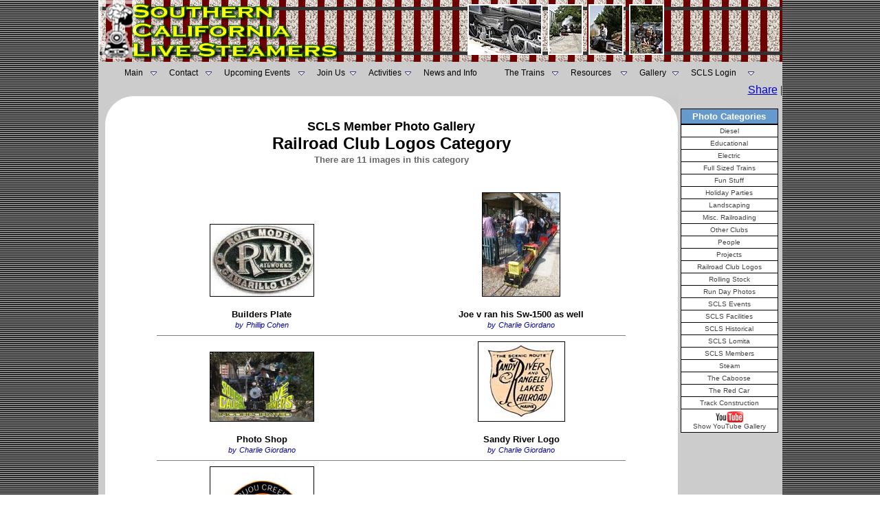

--- FILE ---
content_type: text/html
request_url: http://southerncalifornialivesteamers.com/Show_Photo_Category.asp?ID=28&offset=11
body_size: 8347
content:

<html>
<head>
<title>Railroad Club Logos Photo Gallery - Southern California Live Steamers</title>
<META NAME="robots" CONTENT="FOLLOW,INDEX">
<META NAME="revisit-after" CONTENT="3 days">
<META NAME="abstract" CONTENT="Southern California Live Steamers Miniature Railroad, Torrance, CA">
<META NAME="description" content="Monthly Newsletters of The Southern California Live Steamers Miniature Railroad located in Torrance, CA. 7.5 Inch gauge tracks we have both Steam and Diesel Locomotives. Free rides on the 1st Sunday of each month. Visitors are welcome">
<META NAME="keywords" content="South Bay, Southern California, Los Angeles, Torrance, Redondo Beach, Hawthorne, Hermosa Beach, Palos Verdes, El Segundo, Lawndale, Compton, Gardena, Manhattan Beach,Steam engines, Diesel engines, RMI, Roll Models, Trains, Railway, miniature railroad, Locomotives, Clubs, Train Club, Narrow gauge, 7.5 inch gauge, 1.5 inch scale, 2.5 inch scale, 3.75 inch scale, live steam, On-line train photo gallery, Little engines, Mogul, Sweet Creek, Pacific, Atlantic, Praire, Fourney, Thomas the Tank Engine, Pacific Red Car">
<meta http-equiv="Content-Type" content="text/html; charset=iso-8859-1">
<META NAME="Rating" CONTENT="General">
<META NAME="Language" CONTENT="en">
<META NAME="Author" CONTENT="Phillip Cohen">
<LINK rel="SHORTCUT ICON" href="http://www.southerncalifornialivesteamers.com/favicon.ico" type="image/x-icon">
<style>Live_Steam</style>
<META NAME="distribution" CONTENT="Global">
<META NAME="Classification" CONTENT="railroad">
<link rel="stylesheet" href="/include/SCLS.css" type="text/css"><META NAME="abstract" CONTENT="South Bay Camera Club web site, and online photo gallery, Railroad Club Logos Category">
<meta name="description" content="The South Bay Camera Club Redondo Beach, California. Amateur photographers in both film and digital mediums. Bi-monthly meetings with guest speakers, print and slide competition, field trips and other activies.">
<meta name="keywords" content="South Bay, California, Los Angeles, Torrance, Redondo Beach, Hawthorne, Hermosa Beach, Palos Verdes, El Segundo, Lawndale, Compton, Gardena, Manhattan Beach, Photography, Photographers, Photos, Clubs, Camera Club, South Bay Camera Club, Southern California Council of Camera Clubs, S4C, On-line gallery, photo competition, photo critiques, photos of, Nature, Photojournalism, Photo Travel, Color slides, color prints, monochrome prints, digital imaging, San Pedro, Rancho Palos Verdes, Inglewood, Sourthern California, Amateur Photography, photo articles, photo tips, photo forum, calendar or events, digital photography, digital cameras, film photography, black and white photography, photos of, images of, pictures of, photographs of">
<meta http-equiv="Content-Type" content="text/html; charset=iso-8859-1">
<link rel="stylesheet" href="/include/SCLS.css" type="text/css">
</head>
<body background="/Images/blk_gry_bg.gif" text="#000000" leftmargin="0" marginwidth="0" topmargin="0" marginheight="0">

<table width="995" height="123" border="0" align="center" cellpadding="0" cellspacing="0">
  <tr>   
    <td colspan="2">
      <table width="100%" border="0" cellspacing="0" cellpadding="0" align="center">
        <tr>
		<td width="366" height="90" align="right" valign="top"><a href="/"><img src="/Images/SCLS_Title.jpg" alt="Southern California Live Steamers - Miniature Railroad" width="366" height="90" hspace="0" vspace="0" border="0"></a></td>
		<td height="90" colspan="5" align="center" valign="middle" background="/Images/TrackBG.jpg">
            
			<img src="/Photos/Header/28.jpg" height="70" style="border: 2px
white solid;" alt="Photography By: " vspace="5" hspace="2">
			
			<img src="/Photos/Header/16.jpg" height="70" style="border: 2px
white solid;" alt="Photography By: " vspace="5" hspace="2">
			
			<img src="/Photos/Header/18.jpg" height="70" style="border: 2px
white solid;" alt="Photography By: " vspace="5" hspace="2">
			
			<img src="/Photos/Header/4.jpg" height="70" style="border: 2px
white solid;" alt="Photography By: " vspace="5" hspace="2">
			</td> 
        </tr>
	  </table>
		<table width="995" border="0" align="center" cellpadding="7" cellspacing="0">
        <tr>		
          <td align="center" valign="middle" bgcolor="#CCCCCC"><SCRIPT language=javascript>
function mOvrTAB(src) 
	{
	if(!src.contains(event.fromElement))	
		src.style.backgroundColor='#eeeeff';
	}
function mOutTAB(src) 
	{
	if(!src.contains(event.toElement))	
		src.style.backgroundColor='';
	}

function mClkTAB(src) { 
	if(event.srcElement.tagName=='TD'){src.children.tags('A')[0].click();} 
	}
</SCRIPT>
<!--|**START IMENUS**|imenus0,include-->
<!-- ****** Infinite Menus Core CSS [Do Not Modify!] ****** -->
<link rel="stylesheet" href="/css/imenu2.css" type="text/css">
<!-- ***** Infinite Menus CSS Style Settings ***** -->
<link rel="stylesheet" href="/include/imenus0.css" type="text/css">


<!--  ****** Infinite Menus Structure & Links ***** -->
<div class="imrcmain0 imgl" style="width:934px;z-index:999999;position:relative;"><div class="imcm imde" id="imouter0"><ul id="imenus0">
<li  style="width:65px;"><a href="/"><span class="imea imeam"><span></span></span>Main</a>

	<div class="imsc"><div class="imsubc" style="width:145px;top:1px;left:1px;"><div class="imunder"></div><div></div><ul style="">
	<li><a href="/About_SCLS.asp">About SCLS</a></li>
	<li><a href="/presidents_message.asp">President's Message</a></li>
	<li><a href="/SCLS_Past_Presidents.asp">Previous SCLS Presidents</a></li><br>
	<li><a href="#"><span class="imea imeas"><span></span></span>Member Pages</a>
		<div class="imsc"><div class="imsubc" style="width:140px;top:-23px;left:132px;"><div class="imunder"></div><div></div><ul style="">
		<li><a href="#">-</a></li>
		<li><a href="#">-</a></li>
		<li><a href="#">-</a></li>
		</ul></div></div></li>
	</ul></div></div></li>


<li  style="width:80px;"><a href="/Contact_SCLS.asp"><span class="imea imeam"><span></span></span>Contact</a>

	<div class="imsc"><div class="imsubc" style="width:146px;top:1px;left:1px;"><div class="imunder"></div><div></div><ul style="">
	<li><a href="#"><span class="imea imeas"><span></span></span>Board of Directors</a>
		<div class="imsc"><div class="imsubc" style="width:140px;top:-23px;left:132px;"><div class="imunder"></div><div></div><ul style="">
		<li><a href="/SCLS_President.asp">President</a></li>
		<li><a href="/SCLS_Vice_President.asp">Vice President</a></li>
		<li><a href="/SCLS_Secretary.asp">Secretary</a></li>
		<li><a href="/SCLS_Treasurer.asp">Treasurer</a></li>
		<li><a href="/SCLS_Other_Board_Members.asp">Other Board Members</a></li>
		</ul></div></div></li>		
	
	<li><a href="/eagle-scout-projects.asp">Eagle Scout Service Projects</a></li>
	
	
	</ul></div></div></li>


<li  style="width:135px;"><a href="/club_events.asp"><span class="imea imeam"><span></span></span>Upcoming Events</a>

	<div class="imsc"><div class="imsubc" style="width:146px;top:1px;left:1px;"><div class="imunder"></div><div></div><ul style="">
	<li><a href="/calendar/default.asp">Calendar</a></li>
	<li><a href="/club_events.asp">View Upcoming Events</a></li>
</ul></div></div></li>


<li  style="width:75px;"><a href="/pdf_files/membership_application.pdf" target="_blank"><span class="imea imeam"><span></span></span>Join Us</a>

	<div class="imsc"><div class="imsubc" style="width:146px;top:1px;left:1px;"><div class="imunder"></div><div></div><ul style="">
	<li><a href="/Driving_Directions.asp">Driving Directions</a></li>
	<li><a href="/pdf_files/membership_application.pdf" target="_blank">Application Form</a></li>
	</ul></div></div></li>


<li  style="width:80px;"><a href="#"><span class="imea imeam"><span></span></span>Activities</a>

	<div class="imsc"><div class="imsubc" style="width:175px;top:1px;left:1px;"><div class="imunder"></div><div></div><ul style="">
	<li><a href="/show_Past_events.asp?id=16">Public Runs</a></li>
	<li><a href="/story_time_at_southern_california_live_steamers.asp">Story Time At SCLS</a></li>
	<li><a href="/Show_Photo_Category.asp?ID=9">Landscaping</a></li>
	<li><a href="/Forum/forum_topics.asp?FID=28">Track Crew</a></li>
	<li><a href="/Forum/forum_topics.asp?FID=18">Locomotive Construction</a></li>
	</ul></div></div></li>


<li  style="width:118px;"><a href="/SCLS_News_And_Information.asp">News and Info</a>
	<div class="imsc"><div class="imsubc" style="width:169px;top:;left:;"><div class="imunder"></div><div></div><ul style="">
	<li><a href="/SCLS_Newsletters.asp">SCLS Firedoor Newsletters</a></li>
	<li><a href="/Railroad_Articles.asp">Railroad Articles</a></li>
	<li><a href="/SCLS-In-Memoriam.asp">In Memoriam</a></li>
	<li><a href="/Guestbook">SCLS Guestbook</a></li>
	<li><a href="/Forum">Railroad Forum</a></li>
	<li><a href="/Whats_New_at_SCLS.asp">What's New</a></li>
	<li><a href="/Forum/forum_topics.asp?FID=26">For Sale</a></li>		
	<li><a href="/story_time_at_southern_california_live_steamers.asp">Story Time at SCLS</a></li>		
</ul></div></div></li>
<li  style="width:96px;"><a href="#"><span class="imea imeam"><span></span></span>The Trains</a>

	<div class="imsc"><div class="imsubc" style="width:169px;top:;left:;"><div class="imunder"></div><div></div><ul style="">
	<li><a href="/SCLS_WHYTE_classification.asp">WHYTE Classifications</a></li>
	<li><a href="/Show_Trains.asp?TID=1">Live Steam Locomotives</a></li>
	<li><a href="/Show_Trains.asp?TID=2">Diesel Locomotives</a></li>
	<li><a href="/Show_Trains.asp?TID=3">Electric Locomotives</a></li>
	<li><a href="/Show_Trains.asp?TID=4">People Powered Cars</a></li>
	<li><a href="/Show_Trains.asp?TID=5">Rolling Stock</a></li>
	<li><a href="/Show_Trains.asp?TID=6">The Caboose Page</a></li>
	</ul></div></div></li>


<li  style="width:100px;"><a href="/SCLS_Live_Steam_Railroad_Resources.asp"><span class="imea imeam"><span></span></span>Resources</a>

	<div class="imsc"><div class="imsubc" style="width:175px;top:;left:;"><div class="imunder"></div><div></div><ul style="">
	<li><a href="/Railroad_Links.asp">Railroading Links</a></li>
	<li><a href="/Railroad_Links_No_Logos.asp">More Railroad Links</a></li>
	<li><a href="/Show-Locomotive-registry.asp">Steam Locomotive Registry</a></li>
	<li><a href="/List-of-Live-Steam-Tracks-and-Clubs.asp">Steam Clubs &amp; Tracks</a></li>
	<li><a href="/scls_cool_videos.asp">Really Cool Videos</a></li>	
	<li><a href="/Forum/default.asp">Live Steamer Forum</a></li>
	<li><a href="/SCLS_Live_Steam_Railroad_Glossary.asp">Railroad Terms Glossary</a></li>
	<li><a href="/scls_live_steam_chat.asp">Live Steam Text Chat</a></li>
	<li><a href="http://www.facebook.com/#!/pages/Southern-California-Live-Steamers/234983905471?ref=ss" target="_blank"><img src="/logos/facebook.gif" width="16" height="16" border="0" align="absmiddle">&nbsp;&nbsp;S.C.L.S Facebook Page</a></li>
	<li><a href="/SCLS_Live_Steam_Railroad_Whistle_Signals.asp">Whistle and Hand Signals</a></li>
	<li><a href="/SCLS_Live_Steam_Railroad_Wheel_Standards.asp">Wheel &amp; Coupler Standards</a></li>
	<li><a href="/SCLS_Live_Steam_Railroad_Frog_Standards.asp">Track Frog Standards</a></li>
	<li><a href="/railroad_web_rings.asp">Live Steam Web Rings</a></li>
	<li><a href="http://www.ci.torrance.ca.us/Parks/4577.htm" target="_blank">Torrance Parks &amp; Rec.</a></li>
</ul></div></div></li>


<li  style="width:75px;"><a href="/show_club_gallery.asp"><span class="imea imeam"><span></span></span>Gallery</a>

	<div class="imsc"><div class="imsubc" style="width:200px;top:;left:;"><div class="imunder"></div><div></div><ul style="">
	<li><a href="/show_club_gallery_UF.asp">SCLS Photo Gallery - All Photos</a></li>
	<li><a href="/show_club_gallery.asp">SCLS Photo Gallery - SCLS Photos Only</a></li>	
	<li><a href="/show_random_gallery.asp">SCLS Random Photos - All Photos</a></li>
	<li><a href="/Show_You_Tube_Gallery.asp"><img src="/images/YouTube_icon.gif" width="40" height="16" border="0" align="absmiddle"> Gallery Photos</a></li>
	</ul></div></div></li>


<li  style="width:110px;"><a href="/Auth/Member/Member_Login.asp"><span class="imea imeam"><span></span></span>SCLS Login</a>
	
	<div class="imsc"><div class="imsubc" style="width:110px;top:1px;left:1px;"><div class="imunder"></div><div></div><ul style="">
	<li><a href="/auth/Member/Member_Login.asp">SCLS Member Login</a></li>
	<li><a href="#">&nbsp;</a></li>
	<li><a href="/Register_Member.asp">SCLS Member Registration</a></li>
	<li><a href="#">&nbsp;</a></li>
	<li><a href="/Forum/registration_rules.asp?FID=0">Railroad Forum Registration</a></li>
	</ul></div></div></li>

</ul><div class="imclear">&nbsp;</div></div></div>


<!--  ****** Infinite Menus Scripted Settings (Hybrid Version) ****** -->
<script language="JavaScript" type="text/javascript">function imenus_data0(){


	this.menu_showhide_delay = 150
	this.show_subs_onclick = false
	this.hide_focus_box = false



   /*---------------------------------------------
   Box Animation Settings
   ---------------------------------------------*/


	//set to... "pointer", "center", "top", "left"
	this.box_animation_type = "center"

	this.box_animation_frames = 10
	this.box_animation_styles = "border-style:solid; border-color:#bbbbbb; border-width:1px; "




   /*---------------------------------------------
   IE Transition Effects
   ---------------------------------------------*/


	this.subs_ie_transition_show = "filter:progid:DXImageTransform.Microsoft.Fade(duration=0.5)"



/*[end data]*/}</script>


<!--  ********************************** Infinite Menus Source Code (Do Not Alter!) **********************************

         Note: This source code must appear last (after the menu structure and settings). -->

<script language="JavaScript" type="text/javascript" src="/Jscript/imenu.js"></script>
<a href="http://www.absolute.net" style="display:none;">Copyright 2009, Absolute Internet, Inc. All Rights Reserved.</a>

<!--  *********************************************** End Source Code ******************************************** -->
<!--|**END IMENUS**|-->

</td> 
        </tr>
      </table>
    </td>
  </tr>
  <tr><td width="743" bgcolor="#CCCCCC">&nbsp;
  

  
  </td>
    <td width="252" align="right" valign="middle" bgcolor="#CCCCCC"><!-- AddThis Button BEGIN -->
<div class="addthis_toolbox addthis_default_style ">
<a href="http://www.addthis.com/bookmark.php?v=250&amp;username=scls" class="addthis_button_compact">Share</a>
<span class="addthis_separator">|</span>
<a class="addthis_button_preferred_1"></a>
<a class="addthis_button_preferred_2"></a>
<a class="addthis_button_preferred_3"></a>
<a class="addthis_button_preferred_4"></a>
<a class="addthis_button_preferred_11"></a>
</div>
<script type="text/javascript">var addthis_config = {"data_track_clickback":true};</script>
<script type="text/javascript" src="http://s7.addthis.com/js/250/addthis_widget.js#username=scls"></script>
<!-- AddThis Button END -->
</td>
  </tr>
</table>
</table>

<script type="text/javascript">

  var _gaq = _gaq || [];
  _gaq.push(['_setAccount', 'UA-37559334-1']);
  _gaq.push(['_trackPageview']);

  (function() {
    var ga = document.createElement('script'); ga.type = 'text/javascript'; ga.async = true;
    ga.src = ('https:' == document.location.protocol ? 'https://ssl' : 'http://www') + '.google-analytics.com/ga.js';
    var s = document.getElementsByTagName('script')[0]; s.parentNode.insertBefore(ga, s);
  })();

</script>
<table width="995" border="0" cellspacing="0" cellpadding="0" align="center" bgcolor="#CCCCCC">
  <tr>
    <td>
      <table width="100%" border="0" cellspacing="0" cellpadding="0" bgcolor="#FFFFFF" height="100%">
        <tr>
          <td width="10" valign="top" bgcolor="#CCCCCC" align="center">&nbsp;
          </td>
          <td valign="top" height="100%">
            <table width="100%" border="0" cellspacing="0" cellpadding="0" height="100%">
              <tr>
                <td valign="top" width="39" align="left" height="39"><img src="/Images/curve.gif" width="39" height="38"></td>
                <td valign="top" rowspan="3" height="100%" width="100%" align="center">
                  <p><font face="Arial, Helvetica, sans-serif" size="2" color="#000000"><b><font face="Verdana, Arial, Helvetica, sans-serif" size="3"><br>
                    </font></b></font></p>
                  <table width="100%" border="0" cellspacing="0" cellpadding="0">
                    <tr>
                      <td align="center" colspan="2"><h1><font face="Arial, Helvetica, sans-serif" size="4"><b>SCLS 
                          Member Photo Gallery<br>
                          <font size="5">Railroad Club Logos Category</font><br>
                          <font size="2" color="#666666">There are 11 images in this category</font><font size="3" color="#666666"><br>
                          <br>
                        </font></b></font></h1></td>
                    </tr>
                    
                    <tr> 
                      <td align="center" width="50%" valign="bottom"><a href="/Show_Photo_Details.asp?ID=6865"><img src="/Photos/Gallery/6865-tn.jpg" border="0" class="imgBorder"></a><br>
                        
						<br>
                        <font face="Arial, Helvetica, sans-serif" size="2"><b>Builders Plate</b><br>
                        <span class="Photographer">by</span> <a href="/Show_Member_Gallery.asp?ID=1" class="Photographer">Phillip&nbsp;Cohen</a></font></td>
                      
                      <td align="center" width="50%" valign="bottom"><a href="/Show_Photo_Details.asp?ID=3093"><img src="/Photos/Gallery/3093-tn.jpg" border="0" class="imgBorder"></a><br>
                        
						<br>
                        <font face="Arial, Helvetica, sans-serif" size="2"><b>Joe v ran his Sw-1500 as well</b><br>
                        <span class="Photographer">by</span> <a href="/Show_Member_Gallery.asp?ID=618" class="Photographer">Charlie&nbsp;Giordano</a></font></td>
                      
                    </tr>
                    <tr> 
                      <td colspan="2"> 
                        <hr align="center" width="90%" size="1" noshade>
                      </td>
                    </tr>
                    
                    <tr> 
                      <td align="center" width="50%" valign="bottom"><a href="/Show_Photo_Details.asp?ID=2643"><img src="/Photos/Gallery/2643-tn.jpg" border="0" class="imgBorder"></a><br>
                        
						<br>
                        <font face="Arial, Helvetica, sans-serif" size="2"><b>Photo Shop</b><br>
                        <span class="Photographer">by</span> <a href="/Show_Member_Gallery.asp?ID=618" class="Photographer">Charlie&nbsp;Giordano</a></font></td>
                      
                      <td align="center" width="50%" valign="bottom"><a href="/Show_Photo_Details.asp?ID=2349"><img src="/Photos/Gallery/2349-tn.jpg" border="0" class="imgBorder"></a><br>
                        
						<br>
                        <font face="Arial, Helvetica, sans-serif" size="2"><b>Sandy River Logo</b><br>
                        <span class="Photographer">by</span> <a href="/Show_Member_Gallery.asp?ID=618" class="Photographer">Charlie&nbsp;Giordano</a></font></td>
                      
                    </tr>
                    <tr> 
                      <td colspan="2"> 
                        <hr align="center" width="90%" size="1" noshade>
                      </td>
                    </tr>
                    
                    <tr> 
                      <td align="center" width="50%" valign="bottom"><a href="/Show_Photo_Details.asp?ID=2348"><img src="/Photos/Gallery/2348-tn.jpg" border="0" class="imgBorder"></a><br>
                        
						<br>
                        <font face="Arial, Helvetica, sans-serif" size="2"><b>Colorado Live Steamers Logo</b><br>
                        <span class="Photographer">by</span> <a href="/Show_Member_Gallery.asp?ID=618" class="Photographer">Charlie&nbsp;Giordano</a></font></td>
                      
                      <td align="center" width="50%" valign="bottom"><a href="/Show_Photo_Details.asp?ID=2347"><img src="/Photos/Gallery/2347-tn.jpg" border="0" class="imgBorder"></a><br>
                        
						<br>
                        <font face="Arial, Helvetica, sans-serif" size="2"><b>Los Angelas live steamers logo</b><br>
                        <span class="Photographer">by</span> <a href="/Show_Member_Gallery.asp?ID=618" class="Photographer">Charlie&nbsp;Giordano</a></font></td>
                      
                    </tr>
                    <tr> 
                      <td colspan="2"> 
                        <hr align="center" width="90%" size="1" noshade>
                      </td>
                    </tr>
                    
                    <tr> 
                      <td align="center" width="50%" valign="bottom"><a href="/Show_Photo_Details.asp?ID=2346"><img src="/Photos/Gallery/2346-tn.jpg" border="0" class="imgBorder"></a><br>
                        
						<br>
                        <font face="Arial, Helvetica, sans-serif" size="2"><b>Maricopa Live Steamers Logo</b><br>
                        <span class="Photographer">by</span> <a href="/Show_Member_Gallery.asp?ID=618" class="Photographer">Charlie&nbsp;Giordano</a></font></td>
                      
                      <td align="center" width="50%" valign="bottom"><a href="/Show_Photo_Details.asp?ID=2345"><img src="/Photos/Gallery/2345-tn.jpg" border="0" class="imgBorder"></a><br>
                        
						<br>
                        <font face="Arial, Helvetica, sans-serif" size="2"><b>Riverside Live Steamers Logo</b><br>
                        <span class="Photographer">by</span> <a href="/Show_Member_Gallery.asp?ID=618" class="Photographer">Charlie&nbsp;Giordano</a></font></td>
                      
                    </tr>
                    <tr> 
                      <td colspan="2"> 
                        <hr align="center" width="90%" size="1" noshade>
                      </td>
                    </tr>
                    
                    <tr> 
                      <td align="center" width="50%" valign="bottom"><a href="/Show_Photo_Details.asp?ID=2326"><img src="/Photos/Gallery/2326-tn.jpg" border="0" class="imgBorder"></a><br>
                        
						<br>
                        <font face="Arial, Helvetica, sans-serif" size="2"><b>Bitter Creek Western Logo</b><br>
                        <span class="Photographer">by</span> <a href="/Show_Member_Gallery.asp?ID=618" class="Photographer">Charlie&nbsp;Giordano</a></font></td>
                      
                      <td align="center" width="50%" valign="bottom"><a href="/Show_Photo_Details.asp?ID=2303"><img src="/Photos/Gallery/2303-tn.jpg" border="0" class="imgBorder"></a><br>
                        
						<br>
                        <font face="Arial, Helvetica, sans-serif" size="2"><b>S.C.L.S.</b><br>
                        <span class="Photographer">by</span> <a href="/Show_Member_Gallery.asp?ID=1" class="Photographer">Phillip&nbsp;Cohen</a></font></td>
                      
                    </tr>
                    <tr> 
                      <td colspan="2"> 
                        <hr align="center" width="90%" size="1" noshade>
                      </td>
                    </tr>
                    
                    <tr> 
                      <td align="center" width="50%" valign="bottom"><a href="/Show_Photo_Details.asp?ID=2298"><img src="/Photos/Gallery/2298-tn.jpg" border="0" class="imgBorder"></a><br>
                        
						<br>
                        <font face="Arial, Helvetica, sans-serif" size="2"><b>GB&P RR</b><br>
                        <span class="Photographer">by</span> <a href="/Show_Member_Gallery.asp?ID=1" class="Photographer">Phillip&nbsp;Cohen</a></font></td>
                      
                    </tr>
                    <tr> 
                      <td colspan="2"> 
                        <hr align="center" width="90%" size="1" noshade>
                      </td>
                    </tr>
                    
                  </table>
                  <table width="400" border="0" cellspacing="2" cellpadding="3" align="center">
                    <tr align="center"> 
                      <td width="25%"><A HREF="/Show_Photo_Category.asp?ID=28&offset=0"><font face="Arial, Helvetica, sans-serif" size="2">&lt;&lt; 
                        First</font></A></td>
                      <td width="25%"><A HREF="/Show_Photo_Category.asp?ID=28&offset=0"><font face="Arial, Helvetica, sans-serif" size="2">&lt; 
                        Previous</font></A></td>
                      <td width="25%"><A HREF="/Show_Photo_Category.asp?ID=28&offset=11"><font face="Arial, Helvetica, sans-serif" size="2">Next 
                        &gt;</font></A></td>
                      <td width="25%"><A HREF="/Show_Photo_Category.asp?ID=28&offset=-1"><font face="Arial, Helvetica, sans-serif" size="2">Last 
                        &gt;&gt;</font></A></td>
                    </tr>
                  </table>
                  <p><font face="Arial, Helvetica, sans-serif" size="1">All images 
                    on this site are protected under U.S. copyright laws. Images 
                    are the property of the maker and may not be copied or used 
                    without the express written permission of the photographer 
                    of record.</font></p>
                </td>
                <td valign="top" width="39" align="right" height="39"><img src="/Images/rt_curve.gif" width="38" height="39"></td>
              </tr>
              <tr> 
                <td valign="bottom" align="left">&nbsp;</td>
                <td valign="bottom" align="right"> </td>
              </tr>
              <tr> 
                <td valign="bottom" align="left" height="39"><img src="/Images/LFT_Bot_curve.gif" width="38" height="39"></td>
                <td valign="bottom" align="right" height="38"><img src="/Images/RT_Bot_curve.gif" width="39" height="38"></td>
              </tr>
            </table>
          </td>
          <td valign="top" height="100%" bgcolor="#CCCCCC" width="150" align="center"><img src="/Images/5x5_Spacer.gif" width="5" height="5"> 
            
<table width="146" border="0" cellspacing="0" cellpadding="0">
  <tr>
    <td valign="top" align="center" bgcolor="#CCCCCC">
      <table width="100%" border="0" cellspacing="0" cellpadding="0">
        <tr>
          <td bgcolor="#CCCCCC" height="11"><img src="/Images/5x5_Spacer.gif" width="30" height="11"></td>
        </tr>
      </table>
      <table width="100%" border="1" cellspacing="0" cellpadding="0" bordercolor="#CCCCCC" height="100%" align="center">
        <tr>
          <td valign="top" align="center">
            <table width="100%"  cellpadding="0" cellspacing="0" border="0" bgcolor="#000000">
              <tr>
                <td valign="top" align="left">
                  <table width="100%" border="0" cellspacing="1" cellpadding="3">
                    <tr>
                      <td bgcolor="#6699cc" align="center"><b><font face="Arial, Helvetica, sans-serif" size="2" color="#FFFFFF">Photo Categories</font></b></td>
                    </tr>
                  </table>
                  <table width="100%" cellpadding="3" cellspacing="1" border="0">
                    
                      <tr>
					  <td align='center' onClick=mClkTAB(this); onMouseOut=mOutTAB(this); onMouseOver=mOvrTAB(this); bgcolor="#ffffff"><a href="/Show_Photo_Category.asp?ID=2" class="menu">Diesel</a></td>
                      </tr>
					  
                      <tr>
					  <td align='center' onClick=mClkTAB(this); onMouseOut=mOutTAB(this); onMouseOver=mOvrTAB(this); bgcolor="#ffffff"><a href="/Show_Photo_Category.asp?ID=14" class="menu">Educational</a></td>
                      </tr>
					  
                      <tr>
					  <td align='center' onClick=mClkTAB(this); onMouseOut=mOutTAB(this); onMouseOver=mOvrTAB(this); bgcolor="#ffffff"><a href="/Show_Photo_Category.asp?ID=3" class="menu">Electric</a></td>
                      </tr>
					  
                      <tr>
					  <td align='center' onClick=mClkTAB(this); onMouseOut=mOutTAB(this); onMouseOver=mOvrTAB(this); bgcolor="#ffffff"><a href="/Show_Photo_Category.asp?ID=13" class="menu">Full Sized Trains</a></td>
                      </tr>
					  
                      <tr>
					  <td align='center' onClick=mClkTAB(this); onMouseOut=mOutTAB(this); onMouseOver=mOvrTAB(this); bgcolor="#ffffff"><a href="/Show_Photo_Category.asp?ID=31" class="menu">Fun Stuff</a></td>
                      </tr>
					  
                      <tr>
					  <td align='center' onClick=mClkTAB(this); onMouseOut=mOutTAB(this); onMouseOver=mOvrTAB(this); bgcolor="#ffffff"><a href="/Show_Photo_Category.asp?ID=29" class="menu">Holiday Parties</a></td>
                      </tr>
					  
                      <tr>
					  <td align='center' onClick=mClkTAB(this); onMouseOut=mOutTAB(this); onMouseOver=mOvrTAB(this); bgcolor="#ffffff"><a href="/Show_Photo_Category.asp?ID=9" class="menu">Landscaping</a></td>
                      </tr>
					  
                      <tr>
					  <td align='center' onClick=mClkTAB(this); onMouseOut=mOutTAB(this); onMouseOver=mOvrTAB(this); bgcolor="#ffffff"><a href="/Show_Photo_Category.asp?ID=25" class="menu">Misc. Railroading</a></td>
                      </tr>
					  
                      <tr>
					  <td align='center' onClick=mClkTAB(this); onMouseOut=mOutTAB(this); onMouseOver=mOvrTAB(this); bgcolor="#ffffff"><a href="/Show_Photo_Category.asp?ID=15" class="menu">Other Clubs</a></td>
                      </tr>
					  
                      <tr>
					  <td align='center' onClick=mClkTAB(this); onMouseOut=mOutTAB(this); onMouseOver=mOvrTAB(this); bgcolor="#ffffff"><a href="/Show_Photo_Category.asp?ID=6" class="menu">People</a></td>
                      </tr>
					  
                      <tr>
					  <td align='center' onClick=mClkTAB(this); onMouseOut=mOutTAB(this); onMouseOver=mOvrTAB(this); bgcolor="#ffffff"><a href="/Show_Photo_Category.asp?ID=8" class="menu">Projects</a></td>
                      </tr>
					  
                      <tr>
					  <td align='center' onClick=mClkTAB(this); onMouseOut=mOutTAB(this); onMouseOver=mOvrTAB(this); bgcolor="#ffffff"><a href="/Show_Photo_Category.asp?ID=28" class="menu">Railroad Club Logos</a></td>
                      </tr>
					  
                      <tr>
					  <td align='center' onClick=mClkTAB(this); onMouseOut=mOutTAB(this); onMouseOver=mOvrTAB(this); bgcolor="#ffffff"><a href="/Show_Photo_Category.asp?ID=4" class="menu">Rolling Stock</a></td>
                      </tr>
					  
                      <tr>
					  <td align='center' onClick=mClkTAB(this); onMouseOut=mOutTAB(this); onMouseOver=mOvrTAB(this); bgcolor="#ffffff"><a href="/Show_Photo_Category.asp?ID=26" class="menu">Run Day Photos</a></td>
                      </tr>
					  
                      <tr>
					  <td align='center' onClick=mClkTAB(this); onMouseOut=mOutTAB(this); onMouseOver=mOvrTAB(this); bgcolor="#ffffff"><a href="/Show_Photo_Category.asp?ID=7" class="menu">SCLS Events</a></td>
                      </tr>
					  
                      <tr>
					  <td align='center' onClick=mClkTAB(this); onMouseOut=mOutTAB(this); onMouseOver=mOvrTAB(this); bgcolor="#ffffff"><a href="/Show_Photo_Category.asp?ID=5" class="menu">SCLS Facilities</a></td>
                      </tr>
					  
                      <tr>
					  <td align='center' onClick=mClkTAB(this); onMouseOut=mOutTAB(this); onMouseOver=mOvrTAB(this); bgcolor="#ffffff"><a href="/Show_Photo_Category.asp?ID=30" class="menu">SCLS Historical</a></td>
                      </tr>
					  
                      <tr>
					  <td align='center' onClick=mClkTAB(this); onMouseOut=mOutTAB(this); onMouseOver=mOvrTAB(this); bgcolor="#ffffff"><a href="/Show_Photo_Category.asp?ID=27" class="menu">SCLS Lomita</a></td>
                      </tr>
					  
                      <tr>
					  <td align='center' onClick=mClkTAB(this); onMouseOut=mOutTAB(this); onMouseOver=mOvrTAB(this); bgcolor="#ffffff"><a href="/Show_Photo_Category.asp?ID=11" class="menu">SCLS Members</a></td>
                      </tr>
					  
                      <tr>
					  <td align='center' onClick=mClkTAB(this); onMouseOut=mOutTAB(this); onMouseOver=mOvrTAB(this); bgcolor="#ffffff"><a href="/Show_Photo_Category.asp?ID=1" class="menu">Steam</a></td>
                      </tr>
					  
                      <tr>
					  <td align='center' onClick=mClkTAB(this); onMouseOut=mOutTAB(this); onMouseOver=mOvrTAB(this); bgcolor="#ffffff"><a href="/Show_Photo_Category.asp?ID=16" class="menu">The Caboose</a></td>
                      </tr>
					  
                      <tr>
					  <td align='center' onClick=mClkTAB(this); onMouseOut=mOutTAB(this); onMouseOver=mOvrTAB(this); bgcolor="#ffffff"><a href="/Show_Photo_Category.asp?ID=12" class="menu">The Red Car</a></td>
                      </tr>
					  
                      <tr>
					  <td align='center' onClick=mClkTAB(this); onMouseOut=mOutTAB(this); onMouseOver=mOvrTAB(this); bgcolor="#ffffff"><a href="/Show_Photo_Category.asp?ID=10" class="menu">Track Construction</a></td>
                      </tr>
					  
                     <tr>
					  <td align='center' onClick=mClkTAB(this); onMouseOut=mOutTAB(this); onMouseOver=mOvrTAB(this); bgcolor="#ffffff"><a href="/Show_You_Tube_Gallery.asp" class="menu"><img src="/images/youtube_icon.gif" width="40" height="16" border="0"><br>
					    Show YouTube Gallery </a></td>
                    </tr>
                  </table>
                </td>
              </tr>
            </table>
          </td>
        </tr>
       </table>
    </td>
  </tr>
</table>

          </td>
        </tr>
      </table>
    </td>
    <td bgcolor="#CCCCCC"  valign="top" width="2"><img src="/Images/5x5_Spacer.gif" width="2" height="5"></td>
  </tr>
  <tr> 
    <td  colspan="2" height="5" bgcolor="#CCCCCC" width="100%"><img src="/Images/5x5_Spacer.gif" width="5" height="5"></td>
  </tr>
</table>
<script type="text/javascript">
var gaJsHost = (("https:" == document.location.protocol) ? "https://ssl." : "http://www.");
document.write(unescape("%3Cscript src='" + gaJsHost + "google-analytics.com/ga.js' type='text/javascript'%3E%3C/script%3E"));
</script>
<script type="text/javascript">
try {
var pageTracker = _gat._getTracker("UA-12165272-1");
pageTracker._trackPageview();
} catch(err) {}</script></body>
</html>
